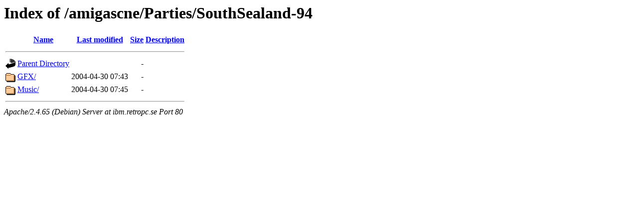

--- FILE ---
content_type: text/html;charset=UTF-8
request_url: http://ibm.retropc.se/amigascne/Parties/SouthSealand-94/
body_size: 482
content:
<!DOCTYPE HTML PUBLIC "-//W3C//DTD HTML 3.2 Final//EN">
<html>
 <head>
  <title>Index of /amigascne/Parties/SouthSealand-94</title>
 </head>
 <body>
<h1>Index of /amigascne/Parties/SouthSealand-94</h1>
  <table>
   <tr><th valign="top"><img src="/icons/blank.gif" alt="[ICO]"></th><th><a href="?C=N;O=D">Name</a></th><th><a href="?C=M;O=A">Last modified</a></th><th><a href="?C=S;O=A">Size</a></th><th><a href="?C=D;O=A">Description</a></th></tr>
   <tr><th colspan="5"><hr></th></tr>
<tr><td valign="top"><img src="/icons/back.gif" alt="[PARENTDIR]"></td><td><a href="/amigascne/Parties/">Parent Directory</a></td><td>&nbsp;</td><td align="right">  - </td><td>&nbsp;</td></tr>
<tr><td valign="top"><img src="/icons/folder.gif" alt="[DIR]"></td><td><a href="GFX/">GFX/</a></td><td align="right">2004-04-30 07:43  </td><td align="right">  - </td><td>&nbsp;</td></tr>
<tr><td valign="top"><img src="/icons/folder.gif" alt="[DIR]"></td><td><a href="Music/">Music/</a></td><td align="right">2004-04-30 07:45  </td><td align="right">  - </td><td>&nbsp;</td></tr>
   <tr><th colspan="5"><hr></th></tr>
</table>
<address>Apache/2.4.65 (Debian) Server at ibm.retropc.se Port 80</address>
</body></html>
